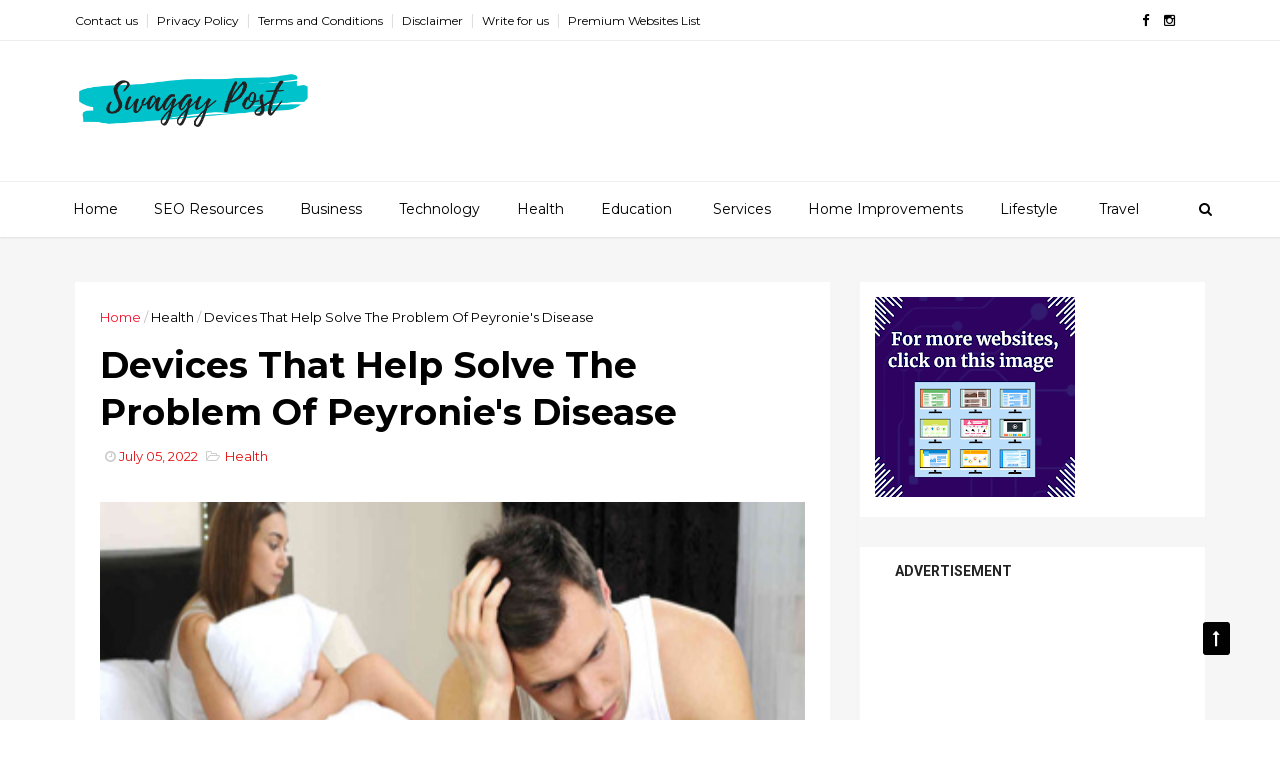

--- FILE ---
content_type: text/html; charset=utf-8
request_url: https://www.google.com/recaptcha/api2/aframe
body_size: 267
content:
<!DOCTYPE HTML><html><head><meta http-equiv="content-type" content="text/html; charset=UTF-8"></head><body><script nonce="U7fsf3ZxpSVKUjlrzx_aug">/** Anti-fraud and anti-abuse applications only. See google.com/recaptcha */ try{var clients={'sodar':'https://pagead2.googlesyndication.com/pagead/sodar?'};window.addEventListener("message",function(a){try{if(a.source===window.parent){var b=JSON.parse(a.data);var c=clients[b['id']];if(c){var d=document.createElement('img');d.src=c+b['params']+'&rc='+(localStorage.getItem("rc::a")?sessionStorage.getItem("rc::b"):"");window.document.body.appendChild(d);sessionStorage.setItem("rc::e",parseInt(sessionStorage.getItem("rc::e")||0)+1);localStorage.setItem("rc::h",'1769059611509');}}}catch(b){}});window.parent.postMessage("_grecaptcha_ready", "*");}catch(b){}</script></body></html>